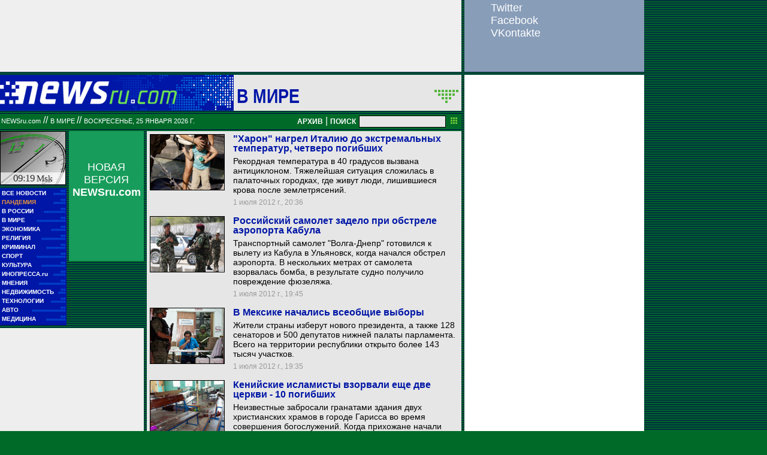

--- FILE ---
content_type: text/html; charset=utf-8
request_url: https://www.google.com/recaptcha/api2/aframe
body_size: 267
content:
<!DOCTYPE HTML><html><head><meta http-equiv="content-type" content="text/html; charset=UTF-8"></head><body><script nonce="3rMW3H8qDagmzI6wrL0OwQ">/** Anti-fraud and anti-abuse applications only. See google.com/recaptcha */ try{var clients={'sodar':'https://pagead2.googlesyndication.com/pagead/sodar?'};window.addEventListener("message",function(a){try{if(a.source===window.parent){var b=JSON.parse(a.data);var c=clients[b['id']];if(c){var d=document.createElement('img');d.src=c+b['params']+'&rc='+(localStorage.getItem("rc::a")?sessionStorage.getItem("rc::b"):"");window.document.body.appendChild(d);sessionStorage.setItem("rc::e",parseInt(sessionStorage.getItem("rc::e")||0)+1);localStorage.setItem("rc::h",'1769321970838');}}}catch(b){}});window.parent.postMessage("_grecaptcha_ready", "*");}catch(b){}</script></body></html>